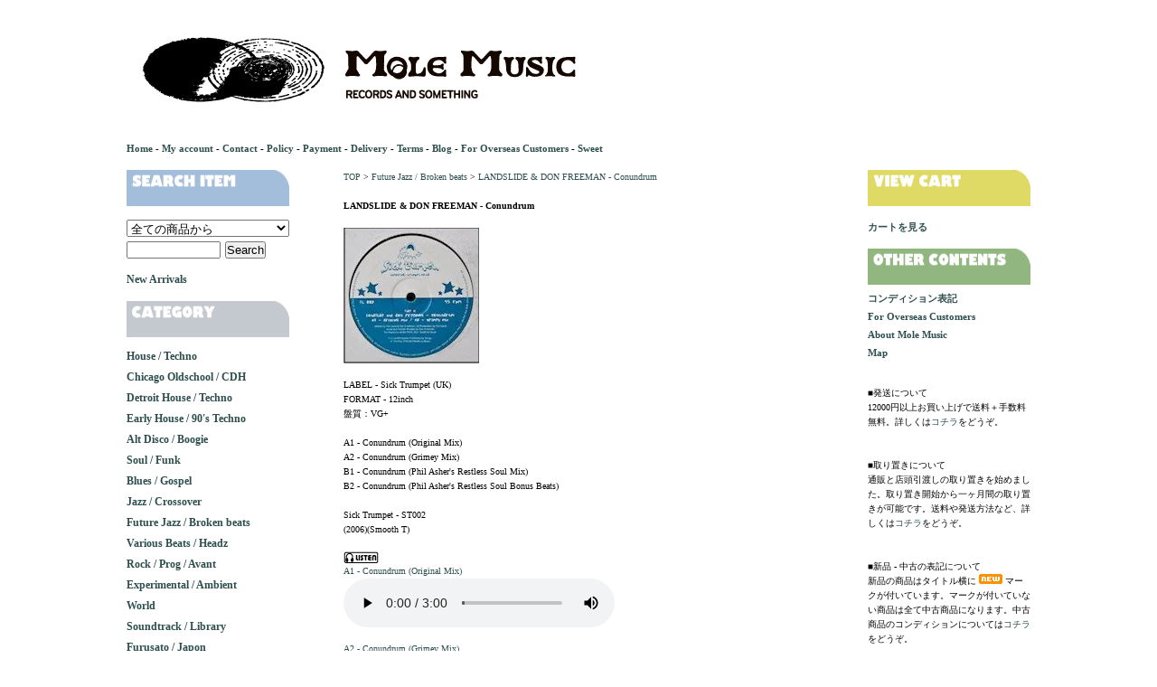

--- FILE ---
content_type: text/html; charset=EUC-JP
request_url: https://www.mole-music.com/?pid=174963892
body_size: 13605
content:
<!DOCTYPE html PUBLIC "-//W3C//DTD XHTML 1.0 Transitional//EN" "http://www.w3.org/TR/xhtml1/DTD/xhtml1-transitional.dtd">
<html xmlns:og="http://ogp.me/ns#" xmlns:fb="http://www.facebook.com/2008/fbml" xmlns:mixi="http://mixi-platform.com/ns#" xmlns="http://www.w3.org/1999/xhtml" xml:lang="ja" lang="ja" dir="ltr">
<head>
<meta http-equiv="content-type" content="text/html; charset=euc-jp" />
<meta http-equiv="X-UA-Compatible" content="IE=edge,chrome=1" />
<title>LANDSLIDE &amp; DON FREEMAN - Conundrum - MOLE MUSIC</title>
<meta name="Keywords" content="LANDSLIDE &amp; DON FREEMAN - Conundrum,カラーミーショップ" />
<meta name="Description" content="LABEL - Sick Trumpet (UK)FORMAT - 12inch盤質：VG+A1 - Conundrum (Original Mix)A2 - Conundrum (Grimey Mix)B1 - Con" />
<meta name="Author" content="" />
<meta name="Copyright" content="GMOペパボ" />
<meta http-equiv="content-style-type" content="text/css" />
<meta http-equiv="content-script-type" content="text/javascript" />
<link rel="stylesheet" href="https://img14.shop-pro.jp/PA01138/789/css/2/index.css?cmsp_timestamp=20251231205127" type="text/css" />
<link rel="stylesheet" href="https://img14.shop-pro.jp/PA01138/789/css/2/product.css?cmsp_timestamp=20251231205127" type="text/css" />

<link rel="alternate" type="application/rss+xml" title="rss" href="https://www.mole-music.com/?mode=rss" />
<link rel="shortcut icon" href="https://img14.shop-pro.jp/PA01138/789/favicon.ico?cmsp_timestamp=20260120213511" />
<script type="text/javascript" src="//ajax.googleapis.com/ajax/libs/jquery/1.7.2/jquery.min.js" ></script>
<meta property="og:title" content="LANDSLIDE &amp; DON FREEMAN - Conundrum - MOLE MUSIC" />
<meta property="og:description" content="LABEL - Sick Trumpet (UK)FORMAT - 12inch盤質：VG+A1 - Conundrum (Original Mix)A2 - Conundrum (Grimey Mix)B1 - Con" />
<meta property="og:url" content="https://www.mole-music.com?pid=174963892" />
<meta property="og:site_name" content="MOLE MUSIC" />
<meta property="og:image" content="https://img14.shop-pro.jp/PA01138/789/product/174963892.jpg?cmsp_timestamp=20230528061215"/>
<script>
  var Colorme = {"page":"product","shop":{"account_id":"PA01138789","title":"MOLE MUSIC"},"basket":{"total_price":0,"items":[]},"customer":{"id":null},"inventory_control":"product","product":{"shop_uid":"PA01138789","id":174963892,"name":"LANDSLIDE & DON FREEMAN - Conundrum","model_number":"ST002","stock_num":0,"sales_price":1500,"sales_price_including_tax":1500,"variants":[],"category":{"id_big":2285890,"id_small":0},"groups":[{"id":2379306}],"members_price":1500,"members_price_including_tax":1500}};

  (function() {
    function insertScriptTags() {
      var scriptTagDetails = [];
      var entry = document.getElementsByTagName('script')[0];

      scriptTagDetails.forEach(function(tagDetail) {
        var script = document.createElement('script');

        script.type = 'text/javascript';
        script.src = tagDetail.src;
        script.async = true;

        if( tagDetail.integrity ) {
          script.integrity = tagDetail.integrity;
          script.setAttribute('crossorigin', 'anonymous');
        }

        entry.parentNode.insertBefore(script, entry);
      })
    }

    window.addEventListener('load', insertScriptTags, false);
  })();
</script>
<script async src="https://zen.one/analytics.js"></script>
</head>
<body>
<meta name="colorme-acc-payload" content="?st=1&pt=10029&ut=174963892&at=PA01138789&v=20260124211843&re=&cn=9db5ab31d380dcd5b3c58dd7b24cd303" width="1" height="1" alt="" /><script>!function(){"use strict";Array.prototype.slice.call(document.getElementsByTagName("script")).filter((function(t){return t.src&&t.src.match(new RegExp("dist/acc-track.js$"))})).forEach((function(t){return document.body.removeChild(t)})),function t(c){var r=arguments.length>1&&void 0!==arguments[1]?arguments[1]:0;if(!(r>=c.length)){var e=document.createElement("script");e.onerror=function(){return t(c,r+1)},e.src="https://"+c[r]+"/dist/acc-track.js?rev=3",document.body.appendChild(e)}}(["acclog001.shop-pro.jp","acclog002.shop-pro.jp"])}();</script><div id="container">
	
	
	<div class="header">
		
<a href="./"><img src="https://img14.shop-pro.jp/PA01138/789/etc_base64/bW9sZW11c2ljX2hlYWRlcl8yMDI1.png?cmsp_timestamp=20250317231942"></a>
		<br />
		<a href="./">Home</a> - <a href="https://www.mole-music.com/?mode=myaccount">My account</a> - <a href="https://molemusic.shop-pro.jp/customer/inquiries/new">Contact</a> - <a href="https://www.mole-music.com/?mode=privacy">Policy</a> - <a href="https://www.mole-music.com/?mode=sk#payment">Payment</a> - <a href="https://www.mole-music.com/?mode=sk#delivery">Delivery</a> - <a href="https://www.mole-music.com/?mode=sk">Terms</a> - <a href="https://molemusic.blogspot.com/" target="_blank">Blog</a> - <a href="https://www.mole-music.com/?mode=f4">For Overseas Customers</a> - <a href="https://twittesic.minibird.jp/mole_sound/SWEET20121025.mp3" target="_blank">Sweet</a>
	</div>
	
	
	<br />
	
	<div class="wrapper">
		
		
		

		<div class="main">
				
	
	<a href="./">TOP</a> &gt; <a href='?mode=cate&cbid=2285890&csid=0&sort=n'>Future Jazz / Broken beats</a> &gt; <a href='?pid=174963892'>LANDSLIDE & DON FREEMAN - Conundrum</a>	
	<br />
	<br />


               
        <p id="name">LANDSLIDE & DON FREEMAN - Conundrum</p>
	<br />
	<form name="product_form" method="post" action="https://www.mole-music.com/cart/proxy/basket/items/add">

		
					<img src="https://img14.shop-pro.jp/PA01138/789/product/174963892.jpg?cmsp_timestamp=20230528061215" class="large" /><br />
				
	<br />

	
	<div id="comment">LABEL - Sick Trumpet (UK)<br>
FORMAT - 12inch<br>
盤質：VG+<br><br>
A1 - Conundrum (Original Mix)<br>
A2 - Conundrum (Grimey Mix)<br>
B1 - Conundrum (Phil Asher's Restless Soul Mix)<br>
B2 - Conundrum (Phil Asher's Restless Soul Bonus Beats)<br><br>

Sick Trumpet - ST002<br>
(2006)(Smooth T)
<br><br>
<img src="https://img14.shop-pro.jp/PA01138/789/etc/listenhere.jpg?20110725204618"border=0>
<br>

<a href="https://molemusic.stars.ne.jp/mole_sound/SickTrumpet002_a1.mp3" target=" _blank">

<p>A1 - Conundrum (Original Mix)</p>

</a>

<audio preload="metadata" controls controlslist="nodownload">
<source src="https://molemusic.stars.ne.jp/mole_sound/SickTrumpet002_a1.mp3" type="audio/mp3" >
</audio>
<br><br>

<a href="https://molemusic.stars.ne.jp/mole_sound/SickTrumpet002_a2.mp3" target=" _blank">

<p>A2 - Conundrum (Grimey Mix)</p>

</a>

<audio preload="metadata" controls controlslist="nodownload">
<source src="https://molemusic.stars.ne.jp/mole_sound/SickTrumpet002_a2.mp3" type="audio/mp3" >
</audio>
<br><br>

<a href="https://molemusic.stars.ne.jp/mole_sound/SickTrumpet002_b1.mp3" target=" _blank">

<p>B1 - Conundrum (Phil Asher's Restless Soul Mix)</p>

</a>

<audio preload="metadata" controls controlslist="nodownload">
<source src="https://molemusic.stars.ne.jp/mole_sound/SickTrumpet002_b1.mp3" type="audio/mp3" >
</audio>
<br><br>

<a href="https://molemusic.stars.ne.jp/mole_sound/SickTrumpet002_b2.mp3" target=" _blank">

<p>B2 - Conundrum (Phil Asher's Restless Soul Bonus Beats)</p>

</a>

<audio preload="metadata" controls controlslist="nodownload">
<source src="https://molemusic.stars.ne.jp/mole_sound/SickTrumpet002_b2.mp3" type="audio/mp3" >
</audio>
<br><br></div>


		
		

		
		<br style="clear:both;">
	
	
	
	<table>
	
			<tr>
		<th>型番</th>
		<td>ST002</td>
		</tr>
	
	
	<tr>
	<th>販売価格</th>
	<td id="soldout">SOLDOUT</td>
        </tr>


	

	
	

	
	
	</table>

	
	
	
				
	<!--<p id="sk_link_other">
		<a href="https://www.mole-music.com/?mode=sk">&raquo;&nbsp;特定商取引法に基づく表記 (返品など)</a>
	</p>-->
	
        <br />
	<!--<a href="https://molemusic.shop-pro.jp/customer/products/174963892/inquiries/new">この商品について問い合わせる</a><br />
	<a href="mailto:?subject=%E3%80%90MOLE%20MUSIC%E3%80%91%E3%81%AE%E3%80%8CLANDSLIDE%20%26%20DON%20FREEMAN%20-%20Conundrum%E3%80%8D%E3%81%8C%E3%81%8A%E3%81%99%E3%81%99%E3%82%81%E3%81%A7%E3%81%99%EF%BC%81&body=%0D%0A%0D%0A%E2%96%A0%E5%95%86%E5%93%81%E3%80%8CLANDSLIDE%20%26%20DON%20FREEMAN%20-%20Conundrum%E3%80%8D%E3%81%AEURL%0D%0Ahttps%3A%2F%2Fwww.mole-music.com%2F%3Fpid%3D174963892%0D%0A%0D%0A%E2%96%A0%E3%82%B7%E3%83%A7%E3%83%83%E3%83%97%E3%81%AEURL%0Ahttps%3A%2F%2Fwww.mole-music.com%2F">この商品を友達に教える</a><br />
	<a href="https://www.mole-music.com/?mode=cate&cbid=2285890&csid=0&sort=n">買い物を続ける</a>-->
	
	<br />
	<input type="hidden" name="user_hash" value="10ad675bd85e6e1c73a6ce59ce97061d"><input type="hidden" name="members_hash" value="10ad675bd85e6e1c73a6ce59ce97061d"><input type="hidden" name="shop_id" value="PA01138789"><input type="hidden" name="product_id" value="174963892"><input type="hidden" name="members_id" value=""><input type="hidden" name="back_url" value="https://www.mole-music.com/?pid=174963892"><input type="hidden" name="reference_token" value="974c2f092dfb4a859c1f56de6f562950"><input type="hidden" name="shop_domain" value="mole-music.com">

	</form>


<!--<a id="addthis" href="http://www.addthis.com/bookmark.php?v=250" class="addthis_button">
<img src="https://s7.addthis.com/static/btn/v2/lg-share-en.gif" width="125" height="16" border="0" alt="Share" /></a>-->
<script type="text/javascript" src="https://s7.addthis.com/js/250/addthis_widget.js"></script>












	
		


<br />
<br />
<br />



<strong>■最近チェックした商品</strong><br />




		</div>
		
		
		
		
		<div class="left">
		
			

			
			<p id="search"><img src="https://img14.shop-pro.jp/PA01138/789/etc/search_01.png?20130103173514" width="180px" height="40px" alt="search"></p>
			<form action="https://www.mole-music.com/" method="GET" id="search">
				<input type="hidden" name="mode" value="srh" /><input type="hidden" name="sort" value="n" />
				<select name="cid" style="width:180px;">
				<option value="">全ての商品から</option>
										<option value="1030877,0">House / Techno</option>
										<option value="1056899,0">Chicago Oldschool / CDH</option>
										<option value="1030857,0">Detroit House / Techno</option>
										<option value="1224674,0">Early House / 90's Techno</option>
										<option value="1030873,0">Alt Disco / Boogie</option>
										<option value="1031100,0">Soul / Funk</option>
										<option value="2927097,0">Blues / Gospel</option>
										<option value="1196648,0">Jazz / Crossover</option>
										<option value="2285890,0">Future Jazz / Broken beats</option>
										<option value="1030882,0">Various Beats / Headz</option>
										<option value="1031102,0">Rock / Prog / Avant</option>
										<option value="1031432,0">Experimental / Ambient</option>
										<option value="2407904,0">World</option>
										<option value="2968020,0">Soundtrack / Library</option>
										<option value="1202288,0">Furusato / Japon</option>
										<option value="1031105,0">Other Mole Music</option>
										<option value="1032611,0">Mix CD / Mix Tape</option>
										<option value="1032612,0">Goods</option>
									</select>
				<input type="text" name="keyword" style="margin:5px 5px 0px 0px;width:100px;"><input type="submit" value="Search" />
			</form>

<a href="https://www.mole-music.com/?mode=srh&sort=n"><p id="newarrival">New Arrivals</p></a>
			
			
			
			
		
			<br />
	<p><img src="https://img14.shop-pro.jp/PA01138/789/etc/category_01.png?20130103170315" width="180px" height="40px" alt="category"></p>
				<p id="category">										<a href="https://www.mole-music.com/?mode=cate&cbid=1030877&csid=0&sort=n">House / Techno</a>
					<br />
														<a href="https://www.mole-music.com/?mode=cate&cbid=1056899&csid=0&sort=n">Chicago Oldschool / CDH</a>
					<br />
														<a href="https://www.mole-music.com/?mode=cate&cbid=1030857&csid=0&sort=n">Detroit House / Techno</a>
					<br />
														<a href="https://www.mole-music.com/?mode=cate&cbid=1224674&csid=0&sort=n">Early House / 90's Techno</a>
					<br />
														<a href="https://www.mole-music.com/?mode=cate&cbid=1030873&csid=0&sort=n">Alt Disco / Boogie</a>
					<br />
														<a href="https://www.mole-music.com/?mode=cate&cbid=1031100&csid=0&sort=n">Soul / Funk</a>
					<br />
														<a href="https://www.mole-music.com/?mode=cate&cbid=2927097&csid=0&sort=n">Blues / Gospel</a>
					<br />
														<a href="https://www.mole-music.com/?mode=cate&cbid=1196648&csid=0&sort=n">Jazz / Crossover</a>
					<br />
														<a href="https://www.mole-music.com/?mode=cate&cbid=2285890&csid=0&sort=n">Future Jazz / Broken beats</a>
					<br />
														<a href="https://www.mole-music.com/?mode=cate&cbid=1030882&csid=0&sort=n">Various Beats / Headz</a>
					<br />
														<a href="https://www.mole-music.com/?mode=cate&cbid=1031102&csid=0&sort=n">Rock / Prog / Avant</a>
					<br />
														<a href="https://www.mole-music.com/?mode=cate&cbid=1031432&csid=0&sort=n">Experimental / Ambient</a>
					<br />
														<a href="https://www.mole-music.com/?mode=cate&cbid=2407904&csid=0&sort=n">World</a>
					<br />
														<a href="https://www.mole-music.com/?mode=cate&cbid=2968020&csid=0&sort=n">Soundtrack / Library</a>
					<br />
														<a href="https://www.mole-music.com/?mode=cate&cbid=1202288&csid=0&sort=n">Furusato / Japon</a>
					<br />
														<a href="https://www.mole-music.com/?mode=cate&cbid=1031105&csid=0&sort=n">Other Mole Music</a>
					<br />
														<a href="https://www.mole-music.com/?mode=cate&cbid=1032611&csid=0&sort=n">Mix CD / Mix Tape</a>
					<br />
														<a href="https://www.mole-music.com/?mode=cate&cbid=1032612&csid=0&sort=n">Goods</a>
					<br />
				</p><br />








<!--<p class="reclabel"><a href="https://www.mole-music.com/?mode=grp&gid=198919
&sort=n"><img src="https://img14.shop-pro.jp/PA01138/789/etc/kdj.jpg?20111013143005" width="125px" height="125px" alt="kdj moodymann"></a></p>-->

<!--<p class="reclabel"><a href="https://www.mole-music.com/?mode=grp&gid=255983
&sort=n"><img src="https://img14.shop-pro.jp/PA01138/789/etc/soundsignature.jpg.jpg?20120216001954" width="125px" height="131px" alt="Sound signature Theo Parrish"></a></p>-->



				
			


								<div id="group-list">				<span class="group-list-link">
								<a href="https://www.mole-music.com/?mode=grp&gid=895782&sort=n">ACIDO</a>
								</span><br />
																<span class="group-list-link">
								<a href="https://www.mole-music.com/?mode=grp&gid=333123&sort=n">DELANO SMITH</a>
								</span><br />
																<span class="group-list-link">
								<a href="https://www.mole-music.com/?mode=grp&gid=255989&sort=n">DJ QU</a>
								</span><br />
																<span class="group-list-link">
								<a href="https://www.mole-music.com/?mode=grp&gid=304223&sort=n">FXHE / OMAR-S</a>
								</span><br />
																<span class="group-list-link">
								<a href="https://www.mole-music.com/?mode=grp&gid=751763&sort=n">FRED P.</a>
								</span><br />
																<span class="group-list-link">
								<a href="https://www.mole-music.com/?mode=grp&gid=200210&sort=n">GRAVITY SWARM</a>
								</span><br />
																<span class="group-list-link">
								<a href="https://www.mole-music.com/?mode=grp&gid=333147&sort=n">JACK FM</a>
								</span><br />
																<span class="group-list-link">
								<a href="https://www.mole-music.com/?mode=grp&gid=348623&sort=n">KENNY DOPE</a>
								</span><br />
																<span class="group-list-link">
								<a href="https://www.mole-music.com/?mode=grp&gid=256013&sort=n">HAKIM MURPHY</a>
								</span><br />
																<span class="group-list-link">
								<a href="https://www.mole-music.com/?mode=grp&gid=593459&sort=n">IVANO TETELEPTA</a>
								</span><br />
																<span class="group-list-link">
								<a href="https://www.mole-music.com/?mode=grp&gid=921703&sort=n">JOEY ANDERSON</a>
								</span><br />
																<span class="group-list-link">
								<a href="https://www.mole-music.com/?mode=grp&gid=768924&sort=n">JOVONN</a>
								</span><br />
																<span class="group-list-link">
								<a href="https://www.mole-music.com/?mode=grp&gid=1297169&sort=n">KLASSE</a>
								</span><br />
																<span class="group-list-link">
								<a href="https://www.mole-music.com/?mode=grp&gid=2977416&sort=n">LARRY HEARD</a>
								</span><br />
																<span class="group-list-link">
								<a href="https://www.mole-music.com/?mode=grp&gid=578880&sort=n">MADTEO</a>
								</span><br />
																<span class="group-list-link">
								<a href="https://www.mole-music.com/?mode=grp&gid=198919&sort=n">MOODYMANN</a>
								</span><br />
																<span class="group-list-link">
								<a href="https://www.mole-music.com/?mode=grp&gid=289200&sort=n">NEW KANADA</a>
								</span><br />
																<span class="group-list-link">
								<a href="https://www.mole-music.com/?mode=grp&gid=346701&sort=n">NU GROOVE</a>
								</span><br />
																<span class="group-list-link">
								<a href="https://www.mole-music.com/?mode=grp&gid=290872&sort=n">PEPE BRADOCK</a>
								</span><br />
																<span class="group-list-link">
								<a href="https://www.mole-music.com/?mode=grp&gid=255991&sort=n">PLAN B / DJ SPIDER</a>
								</span><br />
																<span class="group-list-link">
								<a href="https://www.mole-music.com/?mode=grp&gid=256010&sort=n">PHILPOT / SOULPHICTION</a>
								</span><br />
																<span class="group-list-link">
								<a href="https://www.mole-music.com/?mode=grp&gid=3069538&sort=n">RON TRENT</a>
								</span><br />
																<span class="group-list-link">
								<a href="https://www.mole-music.com/?mode=grp&gid=298157&sort=n">SEX TAGS</a>
								</span><br />
																<span class="group-list-link">
								<a href="https://www.mole-music.com/?mode=grp&gid=256011&sort=n">SMALLVILLE</a>
								</span><br />
																<span class="group-list-link">
								<a href="https://www.mole-music.com/?mode=grp&gid=2379306&sort=n">SMOOTH</a>
								</span><br />
																<span class="group-list-link">
								<a href="https://www.mole-music.com/?mode=grp&gid=198920&sort=n">STL</a>
								</span><br />
																<span class="group-list-link">
								<a href="https://www.mole-music.com/?mode=grp&gid=895783&sort=n">SUED</a>
								</span><br />
																<span class="group-list-link">
								<a href="https://www.mole-music.com/?mode=grp&gid=200209&sort=n">TERRE THAEMLITZ</a>
								</span><br />
																<span class="group-list-link">
								<a href="https://www.mole-music.com/?mode=grp&gid=255983&sort=n">THEO PARRISH</a>
								</span><br />
																<span class="group-list-link">
								<a href="https://www.mole-music.com/?mode=grp&gid=2262843&sort=n">TREASURE BOX</a>
								</span><br />
																<span class="group-list-link">
								<a href="https://www.mole-music.com/?mode=grp&gid=307684&sort=n">UNDERGROUND QUALITY</a>
								</span><br />
																<span class="group-list-link">
								<a href="https://www.mole-music.com/?mode=grp&gid=643360&sort=n">VANGUARD SOUND</a>
								</span><br />
																<span class="group-list-link">
								<a href="https://www.mole-music.com/?mode=grp&gid=289208&sort=n">VAKULA</a>
								</span><br />
																<span class="group-list-link">
								<a href="https://www.mole-music.com/?mode=grp&gid=3087615&sort=n">VESSEL</a>
								</span><br />
																<span class="group-list-link">
								<a href="https://www.mole-music.com/?mode=grp&gid=452347&sort=n">WORKSHOP</a>
								</span><br />
																<span class="group-list-link">
								<a href="https://www.mole-music.com/?mode=grp&gid=2262827&sort=n">7 DAYS ENT.</a>
								</span><br />
																<span class="group-list-link">
								<a href="https://www.mole-music.com/?mode=grp&gid=2262862&sort=n">ROKOTSUNA MUSIC</a>
								</span><br />
																<span class="group-list-link">
								<a href="https://www.mole-music.com/?mode=grp&gid=2262893&sort=n">NNN</a>
								</span><br />
																<span class="group-list-link">
								<a href="https://www.mole-music.com/?mode=grp&gid=2262917&sort=n">円盤</a>
								</span><br />
				</div>								
<br />

			
		


<table border="0" cellpadding="2" cellspacing="1" bgcolor="#333333" width="200">
<tr align="center" bgcolor="#FFFFFF">
<td colspan="7">2026年1月</td>
</tr>
<tr align="center" bgcolor="#CCCCCC">
<td>日</td>
<td>月</td>
<td>火</td>
<td>水</td>
<td>木</td>
<td>金</td>
<td>土</td>
</tr>
<tr align="center" bgcolor="#FFFFFF">
<td></td>
<td></td>
<td></td>
<td></td>
<td bgcolor="#FF0000">1</td>
<td>2</td>
<td>3</td>
</tr>
<tr align="center" bgcolor="#FFFFFF">
<td>4</td>
<td>5</td>
<td bgcolor="#FF0000">6</td>
<td>7</td>
<td>8</td>
<td>9</td>
<td>10</td>
</tr>
<tr align="center" bgcolor="#FFFFFF">
<td>11</td>
<td>12</td>
<td bgcolor="#FF0000">13</td>
<td>14</td>
<td>15</td>
<td>16</td>
<td>17</td>
</tr>
<tr align="center" bgcolor="#FFFFFF">
<td>18</td>
<td>19</td>
<td bgcolor="#FF0000">20</td>
<td>21</td>
<td>22</td>
<td>23</td>
<td>24</td>
</tr>
<tr align="center" bgcolor="#FFFFFF">
<td>25</td>
<td>26</td>
<td bgcolor="#FF0000">27</td>
<td>28</td>
<td>29</td>
<td>30</td>
<td>31</td>
</tr>
</table>
■</font>Regular Holiday, January 2026




			<br /><br />


			
			<a href="https://mole-music.com/?pid=178311580" target="_blank"><p><img src="https://img14.shop-pro.jp/PA01138/789/etc/hio.jpg?cmsp_timestamp=20210517155903" width="200px" height="285px" alt="Hiogawa EP"></a></p>
		
			
		
			
			<a href="https://mole-music.com/?pid=151249417" target="_blank"><p><img src="https://img14.shop-pro.jp/PA01138/789/etc/hiogawa.jpg?cmsp_timestamp=20210519201551" width="200px" height="283px" alt="Hatsusegawa EP"></a></p>
	
	
		
			
<a href="https://www.mole-music.com/?mode=srh&sort=n&cid=&keyword=2yang" target="_blank"><p><img src="https://img14.shop-pro.jp/PA01138/789/etc/HOUSEMUSICJP.jpg?cmsp_timestamp=20160215200753" width="200px" height="283px" alt="HOUSE MUSIC"></a></p>
      
      <a href="https://molemusic.blogspot.jp/2016/04/20160503-urc.html" target="_blank"><p><img src="https://img14.shop-pro.jp/PA01138/789/etc/KITANOHOTARU.jpg?cmsp_timestamp=20160507154935" width="200px" height="283px" alt="URC"></a></p>
	
	<br />
	<a href="https://mole-music.com/?pid=151199763" target="_blank"><p><img src="https://img14.shop-pro.jp/PA01138/789/etc/NNN20191228.jpg?cmsp_timestamp=20200128210143" width="200px" height="200px" alt="NNN"></a></p>

  <br />
  <a href="https://molemusic.minibird.jp/mole_sound/SWEET20121025.mp3" target="_blank"><p><img src="https://img14.shop-pro.jp/PA01138/789/etc/molepiko.jpg?cmsp_timestamp=20160517210728" width="200px" height="204px" alt="molepiko"></a></p>
			
			
			
			
			<!--				<br />
				<br />
				<p class="cont">■Pick Up Item</p>
										<br />
					<a href="?pid=178679353">日野元彦 Motohiko Hino Quartet + 2 - Flying Clouds</a>
										<br />
					<a href="?pid=178695263">小川さくら - 日々<img class='new_mark_img2' src='https://img.shop-pro.jp/img/new/icons6.gif' style='border:none;display:inline;margin:0px;padding:0px;width:auto;' /></a>
										<br />
					<a href="?pid=184322548">JAN GARBAREK / BOBO STENSON / TERJE RYPDAL / ARILD ANDERSEN / JON CHRISTENSEN - Sart</a>
										<br />
					<a href="?pid=187426219">五つの赤い風船 - New Sky (アルバム第5集 Part 1)</a>
										<br />
					<a href="?pid=187433930">GEORGES ARVANITAS TRIO - Live Again</a>
										<br />
					<a href="?pid=187463463">TERRE THAEMLITZ - Deproduction EP1<img class='new_mark_img2' src='https://img.shop-pro.jp/img/new/icons6.gif' style='border:none;display:inline;margin:0px;padding:0px;width:auto;' /></a>
										<br />
					<a href="?pid=187463467">TERRE THAEMLITZ - Deproduction EP2<img class='new_mark_img2' src='https://img.shop-pro.jp/img/new/icons6.gif' style='border:none;display:inline;margin:0px;padding:0px;width:auto;' /></a>
										<br />
					<a href="?pid=187463472">TERRE THAEMLITZ - Tranquilizer EP 2<img class='new_mark_img2' src='https://img.shop-pro.jp/img/new/icons6.gif' style='border:none;display:inline;margin:0px;padding:0px;width:auto;' /></a>
										<br />
					<a href="?pid=187476251">MILES DAVIS - Agharta (US)</a>
										<br />
					<a href="?pid=187809617">FLEUR - Domingos EP</a>
										<br />
					<a href="?pid=187943111">WAMDUE PROJECT - King Of My Castle</a>
										<br />
					<a href="?pid=187944257">VARIOUS - シカゴハウス大全<img class='new_mark_img2' src='https://img.shop-pro.jp/img/new/icons6.gif' style='border:none;display:inline;margin:0px;padding:0px;width:auto;' /></a>
										<br />
					<a href="?pid=187956101">DON NIX - In God We Trust</a>
										<br />
					<a href="?pid=188211493">MOODYMANN - Silence In The Secret Garden</a>
										<br />
					<a href="?pid=188289210">HANK MOBLEY - Roll Call
</a>
										<br />
					<a href="?pid=188330323">ART FARMER / PHIL WOODS - What Happens ?</a>
										<br />
					<a href="?pid=188330436">LARRY HEARD - 25 Years From Alpha</a>
										<br />
					<a href="?pid=188352843">CHEZ DAMIER & STACEY PULLEN - Forever Monna</a>
										<br />
					<a href="?pid=188352930">ENNIO MORRICONE -  Gli Occhi Freddi Della Paura</a>
										<br />
					<a href="?pid=188398968">THE FREEDOM - Nerosubianco</a>
										<br />
					<a href="?pid=188494135">VARIOUS - The Future Sound Of Jazz Vol. 5</a>
										<br />
					<a href="?pid=188554818">OLIVER NELSON SEXTET Feat ERIC DOLPHY / RICHARD WILLIAMS - Screamin' The Blues</a>
										<br />
					<a href="?pid=188554832">CHARLIE PARKER - Jazz Perennial</a>
										<br />
					<a href="?pid=188578825">THE CHARLES MINGUS JAZZ WORKSHOP - Pithecanthropus Erectus</a>
										<br />
					<a href="?pid=188578966">津山篤 - 津山篤による北緯30度以北のギターソロ<img class='new_mark_img2' src='https://img.shop-pro.jp/img/new/icons6.gif' style='border:none;display:inline;margin:0px;padding:0px;width:auto;' /></a>
										<br />
					<a href="?pid=188579078">円盤のレコブック - 「高円寺南3-59-11 ～高円寺円盤の全作品～」上・下巻<img class='new_mark_img2' src='https://img.shop-pro.jp/img/new/icons6.gif' style='border:none;display:inline;margin:0px;padding:0px;width:auto;' /></a>
										<br />
					<a href="?pid=188579102">VARIOUS - 「四月の音楽」<img class='new_mark_img2' src='https://img.shop-pro.jp/img/new/icons6.gif' style='border:none;display:inline;margin:0px;padding:0px;width:auto;' /></a>
										<br />
					<a href="?pid=188609879">MOODY - Det.riot 67</a>
										<br />
					<a href="?pid=188610897">DOCTOR ROCKIT - The Music Of Sound</a>
										<br />
					<a href="?pid=188740453">MOODYMANN - Amerika</a>
										<br />
					<a href="?pid=188740469">MOODYMANN - Shattered Dreams</a>
										<br />
					<a href="?pid=188842724">RECLOOSE - So This Is The Dining Room</a>
										<br />
					<a href="?pid=188878009">DJ C◎KE - 商<img class='new_mark_img2' src='https://img.shop-pro.jp/img/new/icons6.gif' style='border:none;display:inline;margin:0px;padding:0px;width:auto;' /></a>
										<br />
					<a href="?pid=188879993">MOODYMANN - Silence In The Secret Garden</a>
										<br />
					<a href="?pid=188986780">RON TRENT & ANTHONY NICHOLSON - Afro Nova EP</a>
										<br />
					<a href="?pid=189030831">TERRE'S NEU WUSS FUSION - She's Hard</a>
										<br />
					<a href="?pid=189031504">JEFF MILLS - Metropolis</a>
										<br />
					<a href="?pid=189033082">STEFAN RINGER / TAKURO HIGUCHI - R We There Yet? EP<img class='new_mark_img2' src='https://img.shop-pro.jp/img/new/icons6.gif' style='border:none;display:inline;margin:0px;padding:0px;width:auto;' /></a>
										<br />
					<a href="?pid=189051840">SLOW SUPREME- African Time / Shake It Baby</a>
										<br />
					<a href="?pid=189052057">VARIOUS - Future Sounds Of Jazz - Vol. 6</a>
										<br />
					<a href="?pid=189084499">MAXWELL HOUSE - Maxwell House</a>
										<br />
					<a href="?pid=189130265">DUKE JORDAN TRIO - Wait And See</a>
										<br />
					<a href="?pid=189132171">MILT JACKSON - The Milt Jackson Big 4 At The Montreux Jazz Festival 1975</a>
										<br />
					<a href="?pid=189134617">HERBIE NICHOLS TRIO - Love, Gloom, Cash, Love</a>
										<br />
					<a href="?pid=189156859">RON TRENT - Spaces And Places E.P.</a>
										<br />
					<a href="?pid=189199748">VARIOUS - The Future Sound Of Jazz Vol. 7</a>
										<br />
					<a href="?pid=189199771">VARIOUS - The Future Sound Of Jazz Vol. 3</a>
										<br />
					<a href="?pid=189200146">METRO AREA - Metro Area 3</a>
										<br />
					<a href="?pid=189204718">INDIGENOUS SPACE PEOPLE - Across The Universe</a>
										<br />
					<a href="?pid=189297550">CHARLES LLOYD - Discovery!</a>
										<br />
					<a href="?pid=189297608">DAVE MCKENNA QUARTET FEATURING ZOOT SIMS - Dave McKenna Quartet Featuring Zoot Sims</a>
										<br />
					<a href="?pid=189299115">ENNIO MORRICONE - Si Salvi Chi Vuole</a>
										<br />
					<a href="?pid=189299438">ENNIO MORRICONE - La Monaca Di Monza / Un Bellissimo Novembre</a>
										<br />
					<a href="?pid=189372709">ENNIO MORRICONE - Il Deserto Dei Tartari</a>
										<br />
					<a href="?pid=189372830">VARIOUS - Metti Una Bossa A Cena<img class='new_mark_img2' src='https://img.shop-pro.jp/img/new/icons6.gif' style='border:none;display:inline;margin:0px;padding:0px;width:auto;' /></a>
										<br />
					<a href="?pid=189373718">LUIS BACALOV - La Cite Des Femmes</a>
										<br />
					<a href="?pid=189386585">ARMANDO TROVAJOLI / PIERO OICCIONI - I Lunghi Giorni Della Vendetta</a>
										<br />
					<a href="?pid=189386869">NINO ROTA - Fellini Satyricon</a>
										<br />
					<a href="?pid=189452105">DJ JUS-ED  VS ANTON ZAP - Real House Music...</a>
										<br />
					<a href="?pid=189452294">DJ SPRINKLES - Queerifications & Ruins Vinyl Sampler 4</a>
										<br />
					<a href="?pid=189453502">NICOLA PIOVANI - La Voce Della Luna</a>
										<br />
					<a href="?pid=189453839">MAURICE JARRE - The Collector</a>
										<br />
					<a href="?pid=189474521">ULTRA-RED - Ode To Johnny Rio</a>
										<br />
					<a href="?pid=189507465">YAMADA the GIANT - A Cult House Muzik EP <img class='new_mark_img2' src='https://img.shop-pro.jp/img/new/icons6.gif' style='border:none;display:inline;margin:0px;padding:0px;width:auto;' /></a>
										<br />
					<a href="?pid=189507634">VARIOUS - This Is A Cult Test EP<img class='new_mark_img2' src='https://img.shop-pro.jp/img/new/icons6.gif' style='border:none;display:inline;margin:0px;padding:0px;width:auto;' /></a>
										<br />
					<a href="?pid=189507775">DJ JUS-ED / FRED P. / DJ QU - Semesters II</a>
										<br />
					<a href="?pid=189535332">STL - Invisibility EP</a>
										<br />
					<a href="?pid=189535439">STL - The Unseen Voyage</a>
										<br />
					<a href="?pid=189567787">BERNARD BADIE - Time Reveals</a>
										<br />
					<a href="?pid=189569104">3 CHAIRS - No Drum Machine Pt. 2</a>
										<br />
					<a href="?pid=189585173">OMAR-S Presents AARON FIT SIEGEL Feat. L'RENEE - Tonite</a>
										<br />
					<a href="?pid=189623278">KERRI CHANDLER - Rain (The New Mixes)</a>
										<br />
					<a href="?pid=189634218">CHATEAU FLIGHT - Cosmic Race</a>
										<br />
					<a href="?pid=189634261">VARIOUS - Untitled</a>
										<br />
					<a href="?pid=189634792">NORM TALLEY - Travlin EP</a>
										<br />
					<a href="?pid=189643193">CHUGGA - Theme For The Buck Rogers Light Rope Dance</a>
										<br />
					<a href="?pid=189652503">BUILD AN ARK - Peace With Every Step</a>
										<br />
					<a href="?pid=189682098">BJORN TORSKE - Feil Knapp</a>
										<br />
					<a href="?pid=189683607">RON BASEJAM - For The People, By The People</a>
										<br />
					<a href="?pid=189721042">LARRY HEARD Presents MR. WHITE - You Rock Me / The Sun Can't Compare</a>
										<br />
					<a href="?pid=189721178">LARRY HEARD - Missing You</a>
										<br />
					<a href="?pid=189722752">MR.FINGERS - Slam Dance</a>
										<br />
					<a href="?pid=189724784">PAUL SIMON / JEAN-LUC PONTY - Late... / Fast Lane</a>
										<br />
					<a href="?pid=189856062">TEVO HOWARD & NICK ANTHONY SIMONCINO - And The Bass Played A Sad Refrain</a>
										<br />
					<a href="?pid=189884593">RA.H & DYNAMO DREESEN / MADTEO & SENSATIONAL - Redose-1</a>
										<br />
					<a href="?pid=189884636">NORAH JONES - Sunrise (Salida Del Sol)  (Radio Slave Remix)</a>
										<br />
					<a href="?pid=189891644">BUILD AN ARK - Dawn</a>
										<br />
					<a href="?pid=189923014">MARK GRUSANE & MIKE COLE - Night Drive Vol. 1: A Journey Into...</a>
										<br />
					<a href="?pid=189925796">KUNIYUKI - Precious Hall (Limited Edition)</a>
										<br />
					<a href="?pid=189962395">JACOB OHRBERG - Deeper Amateurism</a>
										<br />
					<a href="?pid=189966462">STEPHANE ATTIAS - Brazilian Fight Song</a>
										<br />
					<a href="?pid=189968139">PITCH BLACK CITY FEATURING ROBERTA SWEED - Runaway</a>
										<br />
					<a href="?pid=189969793">PHUTURE - We Are Phuture</a>
										<br />
					<a href="?pid=189969804">RAW ELEMENTS - Raw Basics</a>
										<br />
					<a href="?pid=189980233">VINCE WATSON - Lost Episodes</a>
										<br />
					<a href="?pid=189992887">KERRI CHANDLER - Rain (The New Mixes)</a>
										<br />
					<a href="?pid=190032136">MOODYMANN - Mahogany Brown</a>
										<br />
					<a href="?pid=190052709">JOE PASS - Portraits Of Duke Ellington</a>
										<br />
					<a href="?pid=190052748">HORACE PARLAN QUINTET - On The Spur Of The Moment</a>
										<br />
					<a href="?pid=190052848">CLIGG JORDAN & JOHN GILMORE - Blowing In From Chicago</a>
										<br />
					<a href="?pid=190061945">MOODYMANN - I Can't Kick This Feeling When It Hits</a>
										<br />
					<a href="?pid=190096078">MARCUS MIXX - Without Makeup (Ron Hardy Remix)</a>
										<br />
					<a href="?pid=190137308">DELANO SMITH - Precipice</a>
										<br />
					<a href="?pid=190137452">FRESH AND LOW - Little "I" EP</a>
										<br />
					<a href="?pid=190246541">RICK WILHITE - Limited Japan Promo #2</a>
										<br />
					<a href="?pid=147855172">田口史人 - なすび<img class='new_mark_img2' src='https://img.shop-pro.jp/img/new/icons6.gif' style='border:none;display:inline;margin:0px;padding:0px;width:auto;' /></a>
										<br />
					<a href="?pid=148009422">FLOWER - CLOUDY<img class='new_mark_img2' src='https://img.shop-pro.jp/img/new/icons6.gif' style='border:none;display:inline;margin:0px;padding:0px;width:auto;' /></a>
										<br />
					<a href="?pid=150828429">宇野邦一 - アルトー 思考と身体</a>
										<br />
					<a href="?pid=151181402">平倉圭 - ゴダール的方法</a>
										<br />
					<a href="?pid=162444005">TERRE THAEMLITZ - SOULNESSLESS<img class='new_mark_img2' src='https://img.shop-pro.jp/img/new/icons6.gif' style='border:none;display:inline;margin:0px;padding:0px;width:auto;' /></a>
										<br />
					<a href="?pid=170356896">フリーボ - すきまから<img class='new_mark_img2' src='https://img.shop-pro.jp/img/new/icons6.gif' style='border:none;display:inline;margin:0px;padding:0px;width:auto;' /></a>
										<br />
					<a href="?pid=170357044">ATTC VS KOHARU - からかさ c/w 天竜下れば<img class='new_mark_img2' src='https://img.shop-pro.jp/img/new/icons6.gif' style='border:none;display:inline;margin:0px;padding:0px;width:auto;' /></a>
										<br />
					<a href="?pid=170357059">ATTC VS KOHARU - 梅は咲いたか c/w 五木の子守唄<img class='new_mark_img2' src='https://img.shop-pro.jp/img/new/icons6.gif' style='border:none;display:inline;margin:0px;padding:0px;width:auto;' /></a>
										<br />
					<a href="?pid=172018528">JUKE/19 - JUKE/19<img class='new_mark_img2' src='https://img.shop-pro.jp/img/new/icons6.gif' style='border:none;display:inline;margin:0px;padding:0px;width:auto;' /></a>
										<br />
					<a href="?pid=172377023">シネルパ - 世界中は逃げた小鳥たちでいっぱい<img class='new_mark_img2' src='https://img.shop-pro.jp/img/new/icons6.gif' style='border:none;display:inline;margin:0px;padding:0px;width:auto;' /></a>
										<br />
					<a href="?pid=173298585">杉林恭雄 - MIMIC WORKS<img class='new_mark_img2' src='https://img.shop-pro.jp/img/new/icons6.gif' style='border:none;display:inline;margin:0px;padding:0px;width:auto;' /></a>
										<br />
					<a href="?pid=173344099">坂田明 - 20人格</a>
										<br />
					<a href="?pid=173481075">三枝茂樹 - 永遠に向かって<img class='new_mark_img2' src='https://img.shop-pro.jp/img/new/icons6.gif' style='border:none;display:inline;margin:0px;padding:0px;width:auto;' /></a>
										<br />
					<a href="?pid=175537942">HARRIS & ORR - Ecstasy, Fantasy & Dreamland<img class='new_mark_img2' src='https://img.shop-pro.jp/img/new/icons6.gif' style='border:none;display:inline;margin:0px;padding:0px;width:auto;' /></a>
										<br />
					<a href="?pid=175538976">MICHAEL ORR AND THE BOOK OF LIFE - Love Will Rise<img class='new_mark_img2' src='https://img.shop-pro.jp/img/new/icons6.gif' style='border:none;display:inline;margin:0px;padding:0px;width:auto;' /></a>
										<br />
					<a href="?pid=175728323">VARIOUS - Just In Time EP<img class='new_mark_img2' src='https://img.shop-pro.jp/img/new/icons6.gif' style='border:none;display:inline;margin:0px;padding:0px;width:auto;' /></a>
										<br />
					<a href="?pid=175923461">リロイ・ジョーンズ - ダンテの地獄組織</a>
										<br />
					<a href="?pid=176037243">ANDRES - Andres IV</a>
										<br />
					<a href="?pid=176061844">友部正人 - 大阪へやってきた</a>
										<br />
					<a href="?pid=176763125">土井政司 - JAGUAR (zine+CD)<img class='new_mark_img2' src='https://img.shop-pro.jp/img/new/icons6.gif' style='border:none;display:inline;margin:0px;padding:0px;width:auto;' /></a>
										<br />
					<a href="?pid=176845075">YODO - memories<img class='new_mark_img2' src='https://img.shop-pro.jp/img/new/icons6.gif' style='border:none;display:inline;margin:0px;padding:0px;width:auto;' /></a>
										<br />
					<a href="?pid=176971477">野坂 昭如 - 不条理の歌</a>
										<br />
					<a href="?pid=176971503">野坂 昭如 - 鬱と躁</a>
										<br />
					<a href="?pid=177063600">TRIBE - Rebirth</a>
										<br />
					<a href="?pid=177120479">ind_fris - 森と雨<img class='new_mark_img2' src='https://img.shop-pro.jp/img/new/icons6.gif' style='border:none;display:inline;margin:0px;padding:0px;width:auto;' /></a>
										<br />
					<a href="?pid=177440601">ZEITKRATZER & TERRE THAEMLITZ - Deproduction (Live)<img class='new_mark_img2' src='https://img.shop-pro.jp/img/new/icons6.gif' style='border:none;display:inline;margin:0px;padding:0px;width:auto;' /></a>
										<br />
					<a href="?pid=178146443">野坂 昭如 - 分裂唄草紙</a>
										<br />
					<a href="?pid=178578748">おもしゃいマン - むげん<img class='new_mark_img2' src='https://img.shop-pro.jp/img/new/icons6.gif' style='border:none;display:inline;margin:0px;padding:0px;width:auto;' /></a>
										<br />
					<a href="?pid=178578975">生活 - All Mighty<img class='new_mark_img2' src='https://img.shop-pro.jp/img/new/icons6.gif' style='border:none;display:inline;margin:0px;padding:0px;width:auto;' /></a>
										<br />
					<a href="?pid=178695262">円盤のレコブック - ホワイトハウス - オズディスクの全作品 <img class='new_mark_img2' src='https://img.shop-pro.jp/img/new/icons6.gif' style='border:none;display:inline;margin:0px;padding:0px;width:auto;' /></a>
										<br />
					<a href="?pid=178946566">TERRE THAEMLITZ - interstices + silent passability video<img class='new_mark_img2' src='https://img.shop-pro.jp/img/new/icons6.gif' style='border:none;display:inline;margin:0px;padding:0px;width:auto;' /></a>
										<br />
					<a href="?pid=178946574">K-S.H.E - Spirits, Lose Your Hold / 精霊、力を落とす (Route 69: 2006-2012)<img class='new_mark_img2' src='https://img.shop-pro.jp/img/new/icons6.gif' style='border:none;display:inline;margin:0px;padding:0px;width:auto;' /></a>
										<br />
					<a href="?pid=178946575">VARIOUS - Fagjazz (Reissue)<img class='new_mark_img2' src='https://img.shop-pro.jp/img/new/icons6.gif' style='border:none;display:inline;margin:0px;padding:0px;width:auto;' /></a>
										<br />
					<a href="?pid=179178682">服部峻 - Unborn<img class='new_mark_img2' src='https://img.shop-pro.jp/img/new/icons6.gif' style='border:none;display:inline;margin:0px;padding:0px;width:auto;' /></a>
										<br />
					<a href="?pid=180392283">ANDRES - Out In The Open</a>
										<br />
					<a href="?pid=180493854">NAOJI KILLS - The Battle Continues<img class='new_mark_img2' src='https://img.shop-pro.jp/img/new/icons6.gif' style='border:none;display:inline;margin:0px;padding:0px;width:auto;' /></a>
										<br />
					<a href="?pid=180957999">WENDELL HARRISON - Fly By Night<img class='new_mark_img2' src='https://img.shop-pro.jp/img/new/icons6.gif' style='border:none;display:inline;margin:0px;padding:0px;width:auto;' /></a>
										<br />
					<a href="?pid=181396249">円盤のレコブック - 「文学者とレコード」<img class='new_mark_img2' src='https://img.shop-pro.jp/img/new/icons6.gif' style='border:none;display:inline;margin:0px;padding:0px;width:auto;' /></a>
										<br />
					<a href="?pid=181574984">小坂忠 & FOUR JOE HALF - もっともっと</a>
										<br />
					<a href="?pid=181909258">PSYCHE - Crackdown</a>
										<br />
					<a href="?pid=181936984">TERRE THAEMLITZ - Tranquilizer (1994-2024 / 30周年記念復元拡張版 1994・2024年)<img class='new_mark_img2' src='https://img.shop-pro.jp/img/new/icons6.gif' style='border:none;display:inline;margin:0px;padding:0px;width:auto;' /></a>
										<br />
					<a href="?pid=181937268">FLYING LOTUS - You're Dead!</a>
										<br />
					<a href="?pid=182702656">THEO PARRISH - Segments From The Fifth Wheel</a>
										<br />
					<a href="?pid=182994710">WILL LONG - Behind The Times<img class='new_mark_img2' src='https://img.shop-pro.jp/img/new/icons6.gif' style='border:none;display:inline;margin:0px;padding:0px;width:auto;' /></a>
										<br />
					<a href="?pid=183522530">SWAG - Version Limited 02</a>
										<br />
					<a href="?pid=183733982">JIMMER - Caribrazaire 1930-1966<img class='new_mark_img2' src='https://img.shop-pro.jp/img/new/icons6.gif' style='border:none;display:inline;margin:0px;padding:0px;width:auto;' /></a>
										<br />
					<a href="?pid=183853488">TERRE THAEMLITZ - Snowflakes & Dog Whistles
「Best Electroacoustic Ambient & Sexpanic 1995-2017」<img class='new_mark_img2' src='https://img.shop-pro.jp/img/new/icons6.gif' style='border:none;display:inline;margin:0px;padding:0px;width:auto;' /></a>
										<br />
					<a href="?pid=183933631">DEGO - Dumped Funk</a>
										<br />
					<a href="?pid=184072936">倉地久美夫 - OPEN TODAY<img class='new_mark_img2' src='https://img.shop-pro.jp/img/new/icons6.gif' style='border:none;display:inline;margin:0px;padding:0px;width:auto;' /></a>
										<br />
					<a href="?pid=184164403">STL - Something Vinyl Series 23</a>
										<br />
					<a href="?pid=184164664">STL - Stl And His Quest For Sound</a>
										<br />
					<a href="?pid=184261337">JUKE/19 - EZMD<img class='new_mark_img2' src='https://img.shop-pro.jp/img/new/icons6.gif' style='border:none;display:inline;margin:0px;padding:0px;width:auto;' /></a>
										<br />
					<a href="?pid=184288667">はっぴいえんど - 風街ろまん</a>
										<br />
					<a href="?pid=184307738">THRUSHEZ - Untitled EP<img class='new_mark_img2' src='https://img.shop-pro.jp/img/new/icons6.gif' style='border:none;display:inline;margin:0px;padding:0px;width:auto;' /></a>
										<br />
					<a href="?pid=184310524">TERRE THAEMLITZ - Lovebomb Video<img class='new_mark_img2' src='https://img.shop-pro.jp/img/new/icons6.gif' style='border:none;display:inline;margin:0px;padding:0px;width:auto;' /></a>
										<br />
					<a href="?pid=184310525">COMATONSE.000 a.k.a TERRE THAEMLITZ - Comatonse.000.R3 (incl. Social Material "Class/Consciousness")<img class='new_mark_img2' src='https://img.shop-pro.jp/img/new/icons6.gif' style='border:none;display:inline;margin:0px;padding:0px;width:auto;' /></a>
										<br />
					<a href="?pid=184310564">DJ SPRINKLES - Gayest Tits & Greyest Shits : 1998-2017 12inches & One-offs<img class='new_mark_img2' src='https://img.shop-pro.jp/img/new/icons6.gif' style='border:none;display:inline;margin:0px;padding:0px;width:auto;' /></a>
										<br />
					<a href="?pid=184310566">DJ SPRINKLES & MARK FELL - Incomplete Insight (2012-2015)<img class='new_mark_img2' src='https://img.shop-pro.jp/img/new/icons6.gif' style='border:none;display:inline;margin:0px;padding:0px;width:auto;' /></a>
										<br />
					<a href="?pid=184310572">TERRE'S NEU WUSS FUSION - Recalls<img class='new_mark_img2' src='https://img.shop-pro.jp/img/new/icons6.gif' style='border:none;display:inline;margin:0px;padding:0px;width:auto;' /></a>
										<br />
					<a href="?pid=184310574">WILL LONG - Long Trax ( incl DJ Sprinkles Overdub )<img class='new_mark_img2' src='https://img.shop-pro.jp/img/new/icons6.gif' style='border:none;display:inline;margin:0px;padding:0px;width:auto;' /></a>
										<br />
					<a href="?pid=184343407">THE GODSON - Soul Edge E.P. Part 2</a>
										<br />
					<a href="?pid=184382171">TURLCARLY - Signend EP<img class='new_mark_img2' src='https://img.shop-pro.jp/img/new/icons6.gif' style='border:none;display:inline;margin:0px;padding:0px;width:auto;' /></a>
										<br />
					<a href="?pid=184456062">SOFT - Passing Tone<img class='new_mark_img2' src='https://img.shop-pro.jp/img/new/icons6.gif' style='border:none;display:inline;margin:0px;padding:0px;width:auto;' /></a>
										<br />
					<a href="?pid=184659813">E IS SKY - In The Afternoon<img class='new_mark_img2' src='https://img.shop-pro.jp/img/new/icons6.gif' style='border:none;display:inline;margin:0px;padding:0px;width:auto;' /></a>
										<br />
					<a href="?pid=184659872">JACOB OHRBERG - Vinyl Vanity<img class='new_mark_img2' src='https://img.shop-pro.jp/img/new/icons6.gif' style='border:none;display:inline;margin:0px;padding:0px;width:auto;' /></a>
										<br />
					<a href="?pid=184710102">WILL LONG - Long Trax 4<img class='new_mark_img2' src='https://img.shop-pro.jp/img/new/icons6.gif' style='border:none;display:inline;margin:0px;padding:0px;width:auto;' /></a>
										<br />
					<a href="?pid=184855900">TERRE THAEMLITZ - Tranquilizer EP 1<img class='new_mark_img2' src='https://img.shop-pro.jp/img/new/icons6.gif' style='border:none;display:inline;margin:0px;padding:0px;width:auto;' /></a>
										<br />
					<a href="?pid=184924331">松野泉 - あそぼ<img class='new_mark_img2' src='https://img.shop-pro.jp/img/new/icons6.gif' style='border:none;display:inline;margin:0px;padding:0px;width:auto;' /></a>
										<br />
					<a href="?pid=185456423">MOODYMANN - Analog:Live</a>
										<br />
					<a href="?pid=186547701">WILL LONG - Acid Trax<img class='new_mark_img2' src='https://img.shop-pro.jp/img/new/icons6.gif' style='border:none;display:inline;margin:0px;padding:0px;width:auto;' /></a>
										<br />
					<a href="?pid=186868958">RON TRENT ロン・トレント - LIFT OFF リフト・オフ<img class='new_mark_img2' src='https://img.shop-pro.jp/img/new/icons6.gif' style='border:none;display:inline;margin:0px;padding:0px;width:auto;' /></a>
										<br />
					<a href="?pid=187121408">THE ACE OF CLUBS - Benefist</a>
										<br />
					<a href="?pid=187165697">YOU SPEAK WHAT I FEEL - My Good Friends Tell Me That</a>
										<br />
					<a href="?pid=187198553">VARIOUS - 2000 Black: The Good Good</a>
										<br />
					<a href="?pid=187318358">DCTL - Deep Tannin<img class='new_mark_img2' src='https://img.shop-pro.jp/img/new/icons6.gif' style='border:none;display:inline;margin:0px;padding:0px;width:auto;' /></a>
										<br />
					<a href="?pid=187318628">DCTL - Round & Round<img class='new_mark_img2' src='https://img.shop-pro.jp/img/new/icons6.gif' style='border:none;display:inline;margin:0px;padding:0px;width:auto;' /></a>
								-->
			
			
			
			
			
			<!---->
			
			
			
		</div>
		
		
		
	</div>
	



	
	<div class="right">
			
		
		
		<p id="viewcart"><img src="https://img14.shop-pro.jp/PA01138/789/etc/viewcart_01.png?20111014121748" width="180px" height="40px" alt="viewcart"></p>
					<a id="cart" href="https://www.mole-music.com/cart/proxy/basket?shop_id=PA01138789&shop_domain=mole-music.com">カートを見る</a>
		
		
		
		
		
		
					<br />
			<br />
			<p><img src="https://img14.shop-pro.jp/PA01138/789/etc/othercontents_01.png?20111014121809" width="180px" height="40px" alt="other contents"></p>
						<p id="freepage"><a href="https://www.mole-music.com/?mode=f1">コンディション表記</a></p>
						<p id="freepage"><a href="https://www.mole-music.com/?mode=f4">For Overseas Customers</a></p>
						<p id="freepage"><a href="https://www.mole-music.com/?mode=f5">About Mole Music</a></p>
						<p id="freepage"><a href="https://www.mole-music.com/?mode=f6">Map</a></p>
							

<br /><br /><p>■発送について<br />
12000円以上お買い上げで送料＋手数料無料。詳しくは<a href="https://mole-music.com/?mode=sk#delivery">コチラ</a>をどうぞ。</p>

<br /><br /><p>■取り置きについて<br />
通販と店頭引渡しの取り置きを始めました。取り置き開始から一ヶ月間の取り置きが可能です。送料や発送方法など、詳しくは<a href="https://www.mole-music.com/?mode=sk#payment">コチラ</a>をどうぞ。</p>

<br /><br />■新品 - 中古の表記について<br />
新品の商品はタイトル横に<img src="https://img14.shop-pro.jp/PA01138/789/etc/new.gif?20120409111321">マークが付いています。マークが付いていない商品は全て中古商品になります。中古商品のコンディションについては<a href="https://www.mole-music.com/?mode=f1">コチラ</a>をどうぞ。</p>

<br /><br />■クレジットカード決済について<br />
通販でのクレジットカード決済が可能になりました。Visa、MasterCard、American Expressのロゴがあるすべてのクレジットカードに対応しています。詳しくは<a href="https://www.mole-music.com/?mode=sk#payment">コチラ</a>をどうぞ。</p>











<br />



<p class="reclabel"><a href="https://www.mole-music.com/?mode=grp&gid=304223&sort=n"><img src="https://img14.shop-pro.jp/PA01138/789/etc/FXHE.jpg?20120909152938" width="125px" height="125px" alt="FXHE OMAR-S"></a></p>

<p class="reclabel"><a href="https://mole-music.com/?mode=grp&gid=2262827&sort=n"><img src="https://img14.shop-pro.jp/PA01138/789/etc/7DAYSENT.jpg?cmsp_timestamp=20200128165548" width="125px" height="125px" alt="7DAYSENT"></a></p>



<p class="reclabel"><a href="https://www.mole-music.com/?mode=grp&gid=2262862&sort=n"><img src="https://img14.shop-pro.jp/PA01138/789/etc/ROKOTSUNAMUSIC.jpg?cmsp_timestamp=20200128174343" width="125px" height="125px" alt="ROKOTSUNA MUSIC"></a></p>

<p class="reclabel"><a href="https://mole-music.com/?mode=grp&gid=2262893&sort=n"><img src="https://img14.shop-pro.jp/PA01138/789/etc/NNN.jpg?cmsp_timestamp=20200128190127" width="125px" height="70px" alt="NNN"></a></p>

<p class="reclabel"><a href="https://mole-music.com/?mode=grp&gid=198920&sort=n"><img src="https://img14.shop-pro.jp/PA01138/789/etc/something.jpg?20111013142856" width="125px" height="125px" alt="something"></a></p>

<p class="reclabel"><a href="https://mole-music.com/?mode=grp&gid=200209&sort=n"><img src="https://img14.shop-pro.jp/PA01138/789/etc/comatonse.png?20111013142814" width="125px" height="125px" alt="comatonse recordings"></a></p>

<p class="reclabel"><a href="https://www.mole-music.com/?mode=grp&gid=198919
&sort=n"><img src="https://img14.shop-pro.jp/PA01138/789/etc/kdj.jpg?20111013143005" width="125px" height="125px" alt="kdj moodymann"></a></p>

<p class="reclabel"><a href="https://www.mole-music.com/?mode=grp&gid=307684&sort=n"><img src="https://img14.shop-pro.jp/PA01138/789/etc/UNDERGROUNDQUALITY.jpg?cmsp_timestamp=20200128185724" width="125px" height="79px" alt="Underground Quality"></a></p><br>

<p class="reclabel"><a href="https://www.mole-music.com/?mode=grp&gid=2262917&sort=n"><img src="https://img14.shop-pro.jp/PA01138/789/etc/ENBAN.jpg?cmsp_timestamp=20200128202114" width="125px" height="68px" alt="ENBAN"></a></p></br>

<p class="reclabel"><a href="https://www.mole-music.com/?mode=grp&gid=3087615&sort=n"><img src="https://img14.shop-pro.jp/PA01138/789/etc_base64/MDAzMDA4NTY1MV8xMA.jpg?cmsp_timestamp=20250525180407" width="125px" height="121px" alt="Vessel"></a></p>

<p class="reclabel"><a href="https://www.mole-music.com/?mode=grp&gid=2379306&sort=n"><img src="https://img14.shop-pro.jp/PA01138/789/etc/Smooth.jpg?cmsp_timestamp=20200428103335" width="125px" height="44px" alt="SMOOTH"></a></p>

<p class="reclabel"><a href="https://mole-music.com/?mode=srh&sort=n&cid=&keyword=ind_fris"><img src="https://img14.shop-pro.jp/PA01138/789/etc/ind.jpg?cmsp_timestamp=20210531083928" width="125px" height="172px" alt="ind_fris"></a></p>








		
		
				
		
		
		
		
		
		<!--			<br />
			<br />
			<strong>■Mail Magazine</strong>
			<br /><a href="https://molemusic.shop-pro.jp/customer/newsletter/subscriptions/new">メルマガ登録・解除はこちら</a>-->
				
		
		
		
		
				
		
		
		
		
		<!--<br />
		<br />
		<a href="https://www.mole-music.com/?mode=rss">RSS</a>
				<br />
		<a href="https://www.mole-music.com/?mode=atom">ATOM</a>-->
		





	</div>
	
	
	



<div class="footer">
<br><br>
		<Div id="footernav" Align="center"><a href="https://www.mole-music.com/?mode=myaccount">マイアカウント</a> - <a href="https://molemusic.shop-pro.jp/customer/inquiries/new">問い合わせ</a> - <a href="https://www.mole-music.com/?mode=privacy">プライバシー・ポリシー</a> - <a href="https://www.mole-music.com/?mode=sk#payment">支払い方法</a> - <a href="https://www.mole-music.com/?mode=sk#delivery">配送方法</a> - <a href="https://www.mole-music.com/?mode=sk">特定商取引法に基づく表記</a>
	</div>

	<div class="footer">
		<br />
		<br />
	Copyright &copy; 2011-2026 MOLE MUSIC
	</div>
	
	
</div><script type="text/javascript" src="https://www.mole-music.com/js/cart.js" ></script>
<script type="text/javascript" src="https://www.mole-music.com/js/async_cart_in.js" ></script>
<script type="text/javascript" src="https://www.mole-music.com/js/product_stock.js" ></script>
<script type="text/javascript" src="https://www.mole-music.com/js/js.cookie.js" ></script>
<script type="text/javascript" src="https://www.mole-music.com/js/favorite_button.js" ></script>
</body></html>